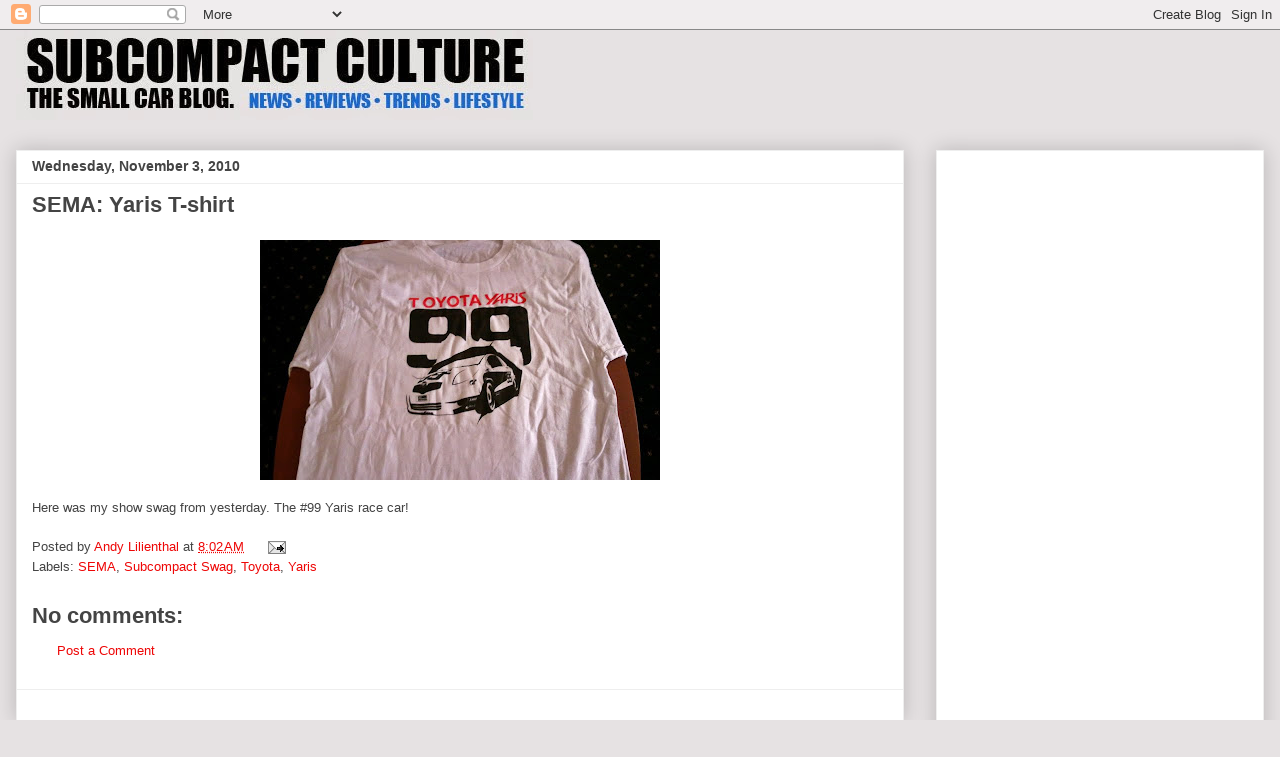

--- FILE ---
content_type: text/html; charset=utf-8
request_url: https://www.google.com/recaptcha/api2/aframe
body_size: 268
content:
<!DOCTYPE HTML><html><head><meta http-equiv="content-type" content="text/html; charset=UTF-8"></head><body><script nonce="n8OJLYT-JKY4eX8fu3QxYw">/** Anti-fraud and anti-abuse applications only. See google.com/recaptcha */ try{var clients={'sodar':'https://pagead2.googlesyndication.com/pagead/sodar?'};window.addEventListener("message",function(a){try{if(a.source===window.parent){var b=JSON.parse(a.data);var c=clients[b['id']];if(c){var d=document.createElement('img');d.src=c+b['params']+'&rc='+(localStorage.getItem("rc::a")?sessionStorage.getItem("rc::b"):"");window.document.body.appendChild(d);sessionStorage.setItem("rc::e",parseInt(sessionStorage.getItem("rc::e")||0)+1);localStorage.setItem("rc::h",'1768375961559');}}}catch(b){}});window.parent.postMessage("_grecaptcha_ready", "*");}catch(b){}</script></body></html>